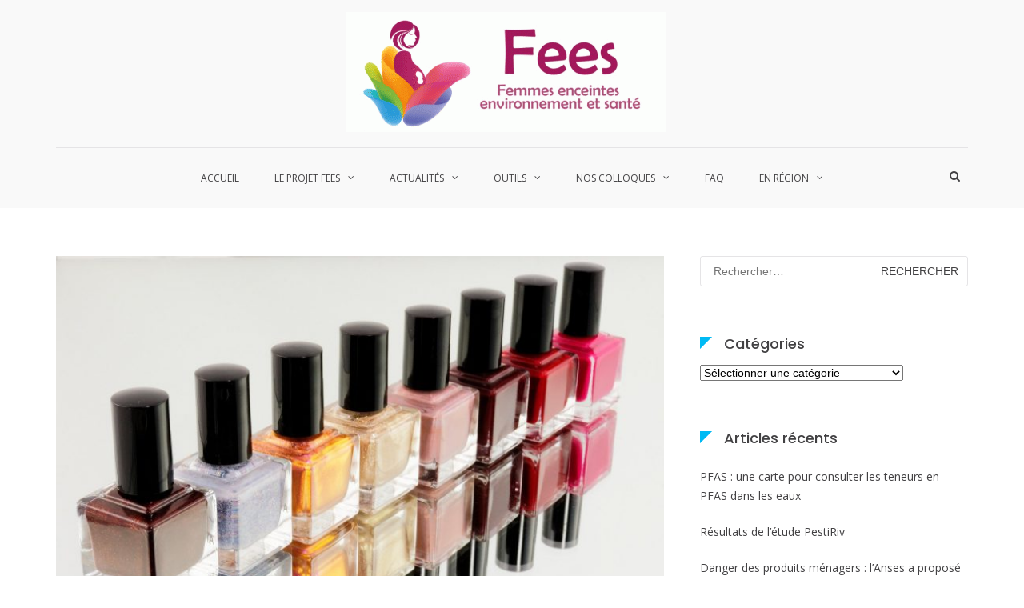

--- FILE ---
content_type: text/html; charset=UTF-8
request_url: https://www.projetfees.fr/perturbateurs-endocriniens-obligation-dinformation-des-2022/
body_size: 17382
content:
<!DOCTYPE html>
<html lang="fr-FR">
<head>
<meta charset="UTF-8">
<meta name="viewport" content="width=device-width, initial-scale=1">
<link rel="profile" href="http://gmpg.org/xfn/11">

<title>Perturbateurs endocriniens : obligation d’information dès 2022 &#8211; Projet FEES</title>
<meta name='robots' content='max-image-preview:large' />
	<style>img:is([sizes="auto" i], [sizes^="auto," i]) { contain-intrinsic-size: 3000px 1500px }</style>
	<link rel='dns-prefetch' href='//www.googletagmanager.com' />
<link rel='dns-prefetch' href='//fonts.googleapis.com' />
<link rel="alternate" type="application/rss+xml" title="Projet FEES &raquo; Flux" href="https://www.projetfees.fr/feed/" />
<link rel="alternate" type="application/rss+xml" title="Projet FEES &raquo; Flux des commentaires" href="https://www.projetfees.fr/comments/feed/" />
<link rel="alternate" type="application/rss+xml" title="Projet FEES &raquo; Perturbateurs endocriniens : obligation d’information dès 2022 Flux des commentaires" href="https://www.projetfees.fr/perturbateurs-endocriniens-obligation-dinformation-des-2022/feed/" />
		<!-- This site uses the Google Analytics by ExactMetrics plugin v8.11.1 - Using Analytics tracking - https://www.exactmetrics.com/ -->
							<script src="//www.googletagmanager.com/gtag/js?id=G-F3X09DSFQC"  data-cfasync="false" data-wpfc-render="false" type="text/javascript" async></script>
			<script data-cfasync="false" data-wpfc-render="false" type="text/javascript">
				var em_version = '8.11.1';
				var em_track_user = true;
				var em_no_track_reason = '';
								var ExactMetricsDefaultLocations = {"page_location":"https:\/\/www.projetfees.fr\/perturbateurs-endocriniens-obligation-dinformation-des-2022\/"};
								if ( typeof ExactMetricsPrivacyGuardFilter === 'function' ) {
					var ExactMetricsLocations = (typeof ExactMetricsExcludeQuery === 'object') ? ExactMetricsPrivacyGuardFilter( ExactMetricsExcludeQuery ) : ExactMetricsPrivacyGuardFilter( ExactMetricsDefaultLocations );
				} else {
					var ExactMetricsLocations = (typeof ExactMetricsExcludeQuery === 'object') ? ExactMetricsExcludeQuery : ExactMetricsDefaultLocations;
				}

								var disableStrs = [
										'ga-disable-G-F3X09DSFQC',
									];

				/* Function to detect opted out users */
				function __gtagTrackerIsOptedOut() {
					for (var index = 0; index < disableStrs.length; index++) {
						if (document.cookie.indexOf(disableStrs[index] + '=true') > -1) {
							return true;
						}
					}

					return false;
				}

				/* Disable tracking if the opt-out cookie exists. */
				if (__gtagTrackerIsOptedOut()) {
					for (var index = 0; index < disableStrs.length; index++) {
						window[disableStrs[index]] = true;
					}
				}

				/* Opt-out function */
				function __gtagTrackerOptout() {
					for (var index = 0; index < disableStrs.length; index++) {
						document.cookie = disableStrs[index] + '=true; expires=Thu, 31 Dec 2099 23:59:59 UTC; path=/';
						window[disableStrs[index]] = true;
					}
				}

				if ('undefined' === typeof gaOptout) {
					function gaOptout() {
						__gtagTrackerOptout();
					}
				}
								window.dataLayer = window.dataLayer || [];

				window.ExactMetricsDualTracker = {
					helpers: {},
					trackers: {},
				};
				if (em_track_user) {
					function __gtagDataLayer() {
						dataLayer.push(arguments);
					}

					function __gtagTracker(type, name, parameters) {
						if (!parameters) {
							parameters = {};
						}

						if (parameters.send_to) {
							__gtagDataLayer.apply(null, arguments);
							return;
						}

						if (type === 'event') {
														parameters.send_to = exactmetrics_frontend.v4_id;
							var hookName = name;
							if (typeof parameters['event_category'] !== 'undefined') {
								hookName = parameters['event_category'] + ':' + name;
							}

							if (typeof ExactMetricsDualTracker.trackers[hookName] !== 'undefined') {
								ExactMetricsDualTracker.trackers[hookName](parameters);
							} else {
								__gtagDataLayer('event', name, parameters);
							}
							
						} else {
							__gtagDataLayer.apply(null, arguments);
						}
					}

					__gtagTracker('js', new Date());
					__gtagTracker('set', {
						'developer_id.dNDMyYj': true,
											});
					if ( ExactMetricsLocations.page_location ) {
						__gtagTracker('set', ExactMetricsLocations);
					}
										__gtagTracker('config', 'G-F3X09DSFQC', {"forceSSL":"true"} );
										window.gtag = __gtagTracker;										(function () {
						/* https://developers.google.com/analytics/devguides/collection/analyticsjs/ */
						/* ga and __gaTracker compatibility shim. */
						var noopfn = function () {
							return null;
						};
						var newtracker = function () {
							return new Tracker();
						};
						var Tracker = function () {
							return null;
						};
						var p = Tracker.prototype;
						p.get = noopfn;
						p.set = noopfn;
						p.send = function () {
							var args = Array.prototype.slice.call(arguments);
							args.unshift('send');
							__gaTracker.apply(null, args);
						};
						var __gaTracker = function () {
							var len = arguments.length;
							if (len === 0) {
								return;
							}
							var f = arguments[len - 1];
							if (typeof f !== 'object' || f === null || typeof f.hitCallback !== 'function') {
								if ('send' === arguments[0]) {
									var hitConverted, hitObject = false, action;
									if ('event' === arguments[1]) {
										if ('undefined' !== typeof arguments[3]) {
											hitObject = {
												'eventAction': arguments[3],
												'eventCategory': arguments[2],
												'eventLabel': arguments[4],
												'value': arguments[5] ? arguments[5] : 1,
											}
										}
									}
									if ('pageview' === arguments[1]) {
										if ('undefined' !== typeof arguments[2]) {
											hitObject = {
												'eventAction': 'page_view',
												'page_path': arguments[2],
											}
										}
									}
									if (typeof arguments[2] === 'object') {
										hitObject = arguments[2];
									}
									if (typeof arguments[5] === 'object') {
										Object.assign(hitObject, arguments[5]);
									}
									if ('undefined' !== typeof arguments[1].hitType) {
										hitObject = arguments[1];
										if ('pageview' === hitObject.hitType) {
											hitObject.eventAction = 'page_view';
										}
									}
									if (hitObject) {
										action = 'timing' === arguments[1].hitType ? 'timing_complete' : hitObject.eventAction;
										hitConverted = mapArgs(hitObject);
										__gtagTracker('event', action, hitConverted);
									}
								}
								return;
							}

							function mapArgs(args) {
								var arg, hit = {};
								var gaMap = {
									'eventCategory': 'event_category',
									'eventAction': 'event_action',
									'eventLabel': 'event_label',
									'eventValue': 'event_value',
									'nonInteraction': 'non_interaction',
									'timingCategory': 'event_category',
									'timingVar': 'name',
									'timingValue': 'value',
									'timingLabel': 'event_label',
									'page': 'page_path',
									'location': 'page_location',
									'title': 'page_title',
									'referrer' : 'page_referrer',
								};
								for (arg in args) {
																		if (!(!args.hasOwnProperty(arg) || !gaMap.hasOwnProperty(arg))) {
										hit[gaMap[arg]] = args[arg];
									} else {
										hit[arg] = args[arg];
									}
								}
								return hit;
							}

							try {
								f.hitCallback();
							} catch (ex) {
							}
						};
						__gaTracker.create = newtracker;
						__gaTracker.getByName = newtracker;
						__gaTracker.getAll = function () {
							return [];
						};
						__gaTracker.remove = noopfn;
						__gaTracker.loaded = true;
						window['__gaTracker'] = __gaTracker;
					})();
									} else {
										console.log("");
					(function () {
						function __gtagTracker() {
							return null;
						}

						window['__gtagTracker'] = __gtagTracker;
						window['gtag'] = __gtagTracker;
					})();
									}
			</script>
							<!-- / Google Analytics by ExactMetrics -->
		<script type="text/javascript">
/* <![CDATA[ */
window._wpemojiSettings = {"baseUrl":"https:\/\/s.w.org\/images\/core\/emoji\/16.0.1\/72x72\/","ext":".png","svgUrl":"https:\/\/s.w.org\/images\/core\/emoji\/16.0.1\/svg\/","svgExt":".svg","source":{"concatemoji":"https:\/\/www.projetfees.fr\/wp-includes\/js\/wp-emoji-release.min.js?ver=6.8.3"}};
/*! This file is auto-generated */
!function(s,n){var o,i,e;function c(e){try{var t={supportTests:e,timestamp:(new Date).valueOf()};sessionStorage.setItem(o,JSON.stringify(t))}catch(e){}}function p(e,t,n){e.clearRect(0,0,e.canvas.width,e.canvas.height),e.fillText(t,0,0);var t=new Uint32Array(e.getImageData(0,0,e.canvas.width,e.canvas.height).data),a=(e.clearRect(0,0,e.canvas.width,e.canvas.height),e.fillText(n,0,0),new Uint32Array(e.getImageData(0,0,e.canvas.width,e.canvas.height).data));return t.every(function(e,t){return e===a[t]})}function u(e,t){e.clearRect(0,0,e.canvas.width,e.canvas.height),e.fillText(t,0,0);for(var n=e.getImageData(16,16,1,1),a=0;a<n.data.length;a++)if(0!==n.data[a])return!1;return!0}function f(e,t,n,a){switch(t){case"flag":return n(e,"\ud83c\udff3\ufe0f\u200d\u26a7\ufe0f","\ud83c\udff3\ufe0f\u200b\u26a7\ufe0f")?!1:!n(e,"\ud83c\udde8\ud83c\uddf6","\ud83c\udde8\u200b\ud83c\uddf6")&&!n(e,"\ud83c\udff4\udb40\udc67\udb40\udc62\udb40\udc65\udb40\udc6e\udb40\udc67\udb40\udc7f","\ud83c\udff4\u200b\udb40\udc67\u200b\udb40\udc62\u200b\udb40\udc65\u200b\udb40\udc6e\u200b\udb40\udc67\u200b\udb40\udc7f");case"emoji":return!a(e,"\ud83e\udedf")}return!1}function g(e,t,n,a){var r="undefined"!=typeof WorkerGlobalScope&&self instanceof WorkerGlobalScope?new OffscreenCanvas(300,150):s.createElement("canvas"),o=r.getContext("2d",{willReadFrequently:!0}),i=(o.textBaseline="top",o.font="600 32px Arial",{});return e.forEach(function(e){i[e]=t(o,e,n,a)}),i}function t(e){var t=s.createElement("script");t.src=e,t.defer=!0,s.head.appendChild(t)}"undefined"!=typeof Promise&&(o="wpEmojiSettingsSupports",i=["flag","emoji"],n.supports={everything:!0,everythingExceptFlag:!0},e=new Promise(function(e){s.addEventListener("DOMContentLoaded",e,{once:!0})}),new Promise(function(t){var n=function(){try{var e=JSON.parse(sessionStorage.getItem(o));if("object"==typeof e&&"number"==typeof e.timestamp&&(new Date).valueOf()<e.timestamp+604800&&"object"==typeof e.supportTests)return e.supportTests}catch(e){}return null}();if(!n){if("undefined"!=typeof Worker&&"undefined"!=typeof OffscreenCanvas&&"undefined"!=typeof URL&&URL.createObjectURL&&"undefined"!=typeof Blob)try{var e="postMessage("+g.toString()+"("+[JSON.stringify(i),f.toString(),p.toString(),u.toString()].join(",")+"));",a=new Blob([e],{type:"text/javascript"}),r=new Worker(URL.createObjectURL(a),{name:"wpTestEmojiSupports"});return void(r.onmessage=function(e){c(n=e.data),r.terminate(),t(n)})}catch(e){}c(n=g(i,f,p,u))}t(n)}).then(function(e){for(var t in e)n.supports[t]=e[t],n.supports.everything=n.supports.everything&&n.supports[t],"flag"!==t&&(n.supports.everythingExceptFlag=n.supports.everythingExceptFlag&&n.supports[t]);n.supports.everythingExceptFlag=n.supports.everythingExceptFlag&&!n.supports.flag,n.DOMReady=!1,n.readyCallback=function(){n.DOMReady=!0}}).then(function(){return e}).then(function(){var e;n.supports.everything||(n.readyCallback(),(e=n.source||{}).concatemoji?t(e.concatemoji):e.wpemoji&&e.twemoji&&(t(e.twemoji),t(e.wpemoji)))}))}((window,document),window._wpemojiSettings);
/* ]]> */
</script>
<style id='wp-emoji-styles-inline-css' type='text/css'>

	img.wp-smiley, img.emoji {
		display: inline !important;
		border: none !important;
		box-shadow: none !important;
		height: 1em !important;
		width: 1em !important;
		margin: 0 0.07em !important;
		vertical-align: -0.1em !important;
		background: none !important;
		padding: 0 !important;
	}
</style>
<link rel='stylesheet' id='wp-block-library-css' href='https://www.projetfees.fr/wp-includes/css/dist/block-library/style.min.css?ver=6.8.3' type='text/css' media='all' />
<style id='wp-block-library-theme-inline-css' type='text/css'>
.wp-block-audio :where(figcaption){color:#555;font-size:13px;text-align:center}.is-dark-theme .wp-block-audio :where(figcaption){color:#ffffffa6}.wp-block-audio{margin:0 0 1em}.wp-block-code{border:1px solid #ccc;border-radius:4px;font-family:Menlo,Consolas,monaco,monospace;padding:.8em 1em}.wp-block-embed :where(figcaption){color:#555;font-size:13px;text-align:center}.is-dark-theme .wp-block-embed :where(figcaption){color:#ffffffa6}.wp-block-embed{margin:0 0 1em}.blocks-gallery-caption{color:#555;font-size:13px;text-align:center}.is-dark-theme .blocks-gallery-caption{color:#ffffffa6}:root :where(.wp-block-image figcaption){color:#555;font-size:13px;text-align:center}.is-dark-theme :root :where(.wp-block-image figcaption){color:#ffffffa6}.wp-block-image{margin:0 0 1em}.wp-block-pullquote{border-bottom:4px solid;border-top:4px solid;color:currentColor;margin-bottom:1.75em}.wp-block-pullquote cite,.wp-block-pullquote footer,.wp-block-pullquote__citation{color:currentColor;font-size:.8125em;font-style:normal;text-transform:uppercase}.wp-block-quote{border-left:.25em solid;margin:0 0 1.75em;padding-left:1em}.wp-block-quote cite,.wp-block-quote footer{color:currentColor;font-size:.8125em;font-style:normal;position:relative}.wp-block-quote:where(.has-text-align-right){border-left:none;border-right:.25em solid;padding-left:0;padding-right:1em}.wp-block-quote:where(.has-text-align-center){border:none;padding-left:0}.wp-block-quote.is-large,.wp-block-quote.is-style-large,.wp-block-quote:where(.is-style-plain){border:none}.wp-block-search .wp-block-search__label{font-weight:700}.wp-block-search__button{border:1px solid #ccc;padding:.375em .625em}:where(.wp-block-group.has-background){padding:1.25em 2.375em}.wp-block-separator.has-css-opacity{opacity:.4}.wp-block-separator{border:none;border-bottom:2px solid;margin-left:auto;margin-right:auto}.wp-block-separator.has-alpha-channel-opacity{opacity:1}.wp-block-separator:not(.is-style-wide):not(.is-style-dots){width:100px}.wp-block-separator.has-background:not(.is-style-dots){border-bottom:none;height:1px}.wp-block-separator.has-background:not(.is-style-wide):not(.is-style-dots){height:2px}.wp-block-table{margin:0 0 1em}.wp-block-table td,.wp-block-table th{word-break:normal}.wp-block-table :where(figcaption){color:#555;font-size:13px;text-align:center}.is-dark-theme .wp-block-table :where(figcaption){color:#ffffffa6}.wp-block-video :where(figcaption){color:#555;font-size:13px;text-align:center}.is-dark-theme .wp-block-video :where(figcaption){color:#ffffffa6}.wp-block-video{margin:0 0 1em}:root :where(.wp-block-template-part.has-background){margin-bottom:0;margin-top:0;padding:1.25em 2.375em}
</style>
<style id='classic-theme-styles-inline-css' type='text/css'>
/*! This file is auto-generated */
.wp-block-button__link{color:#fff;background-color:#32373c;border-radius:9999px;box-shadow:none;text-decoration:none;padding:calc(.667em + 2px) calc(1.333em + 2px);font-size:1.125em}.wp-block-file__button{background:#32373c;color:#fff;text-decoration:none}
</style>
<style id='global-styles-inline-css' type='text/css'>
:root{--wp--preset--aspect-ratio--square: 1;--wp--preset--aspect-ratio--4-3: 4/3;--wp--preset--aspect-ratio--3-4: 3/4;--wp--preset--aspect-ratio--3-2: 3/2;--wp--preset--aspect-ratio--2-3: 2/3;--wp--preset--aspect-ratio--16-9: 16/9;--wp--preset--aspect-ratio--9-16: 9/16;--wp--preset--color--black: #000000;--wp--preset--color--cyan-bluish-gray: #abb8c3;--wp--preset--color--white: #ffffff;--wp--preset--color--pale-pink: #f78da7;--wp--preset--color--vivid-red: #cf2e2e;--wp--preset--color--luminous-vivid-orange: #ff6900;--wp--preset--color--luminous-vivid-amber: #fcb900;--wp--preset--color--light-green-cyan: #7bdcb5;--wp--preset--color--vivid-green-cyan: #00d084;--wp--preset--color--pale-cyan-blue: #8ed1fc;--wp--preset--color--vivid-cyan-blue: #0693e3;--wp--preset--color--vivid-purple: #9b51e0;--wp--preset--gradient--vivid-cyan-blue-to-vivid-purple: linear-gradient(135deg,rgba(6,147,227,1) 0%,rgb(155,81,224) 100%);--wp--preset--gradient--light-green-cyan-to-vivid-green-cyan: linear-gradient(135deg,rgb(122,220,180) 0%,rgb(0,208,130) 100%);--wp--preset--gradient--luminous-vivid-amber-to-luminous-vivid-orange: linear-gradient(135deg,rgba(252,185,0,1) 0%,rgba(255,105,0,1) 100%);--wp--preset--gradient--luminous-vivid-orange-to-vivid-red: linear-gradient(135deg,rgba(255,105,0,1) 0%,rgb(207,46,46) 100%);--wp--preset--gradient--very-light-gray-to-cyan-bluish-gray: linear-gradient(135deg,rgb(238,238,238) 0%,rgb(169,184,195) 100%);--wp--preset--gradient--cool-to-warm-spectrum: linear-gradient(135deg,rgb(74,234,220) 0%,rgb(151,120,209) 20%,rgb(207,42,186) 40%,rgb(238,44,130) 60%,rgb(251,105,98) 80%,rgb(254,248,76) 100%);--wp--preset--gradient--blush-light-purple: linear-gradient(135deg,rgb(255,206,236) 0%,rgb(152,150,240) 100%);--wp--preset--gradient--blush-bordeaux: linear-gradient(135deg,rgb(254,205,165) 0%,rgb(254,45,45) 50%,rgb(107,0,62) 100%);--wp--preset--gradient--luminous-dusk: linear-gradient(135deg,rgb(255,203,112) 0%,rgb(199,81,192) 50%,rgb(65,88,208) 100%);--wp--preset--gradient--pale-ocean: linear-gradient(135deg,rgb(255,245,203) 0%,rgb(182,227,212) 50%,rgb(51,167,181) 100%);--wp--preset--gradient--electric-grass: linear-gradient(135deg,rgb(202,248,128) 0%,rgb(113,206,126) 100%);--wp--preset--gradient--midnight: linear-gradient(135deg,rgb(2,3,129) 0%,rgb(40,116,252) 100%);--wp--preset--font-size--small: 13px;--wp--preset--font-size--medium: 20px;--wp--preset--font-size--large: 36px;--wp--preset--font-size--x-large: 42px;--wp--preset--spacing--20: 0.44rem;--wp--preset--spacing--30: 0.67rem;--wp--preset--spacing--40: 1rem;--wp--preset--spacing--50: 1.5rem;--wp--preset--spacing--60: 2.25rem;--wp--preset--spacing--70: 3.38rem;--wp--preset--spacing--80: 5.06rem;--wp--preset--shadow--natural: 6px 6px 9px rgba(0, 0, 0, 0.2);--wp--preset--shadow--deep: 12px 12px 50px rgba(0, 0, 0, 0.4);--wp--preset--shadow--sharp: 6px 6px 0px rgba(0, 0, 0, 0.2);--wp--preset--shadow--outlined: 6px 6px 0px -3px rgba(255, 255, 255, 1), 6px 6px rgba(0, 0, 0, 1);--wp--preset--shadow--crisp: 6px 6px 0px rgba(0, 0, 0, 1);}:where(.is-layout-flex){gap: 0.5em;}:where(.is-layout-grid){gap: 0.5em;}body .is-layout-flex{display: flex;}.is-layout-flex{flex-wrap: wrap;align-items: center;}.is-layout-flex > :is(*, div){margin: 0;}body .is-layout-grid{display: grid;}.is-layout-grid > :is(*, div){margin: 0;}:where(.wp-block-columns.is-layout-flex){gap: 2em;}:where(.wp-block-columns.is-layout-grid){gap: 2em;}:where(.wp-block-post-template.is-layout-flex){gap: 1.25em;}:where(.wp-block-post-template.is-layout-grid){gap: 1.25em;}.has-black-color{color: var(--wp--preset--color--black) !important;}.has-cyan-bluish-gray-color{color: var(--wp--preset--color--cyan-bluish-gray) !important;}.has-white-color{color: var(--wp--preset--color--white) !important;}.has-pale-pink-color{color: var(--wp--preset--color--pale-pink) !important;}.has-vivid-red-color{color: var(--wp--preset--color--vivid-red) !important;}.has-luminous-vivid-orange-color{color: var(--wp--preset--color--luminous-vivid-orange) !important;}.has-luminous-vivid-amber-color{color: var(--wp--preset--color--luminous-vivid-amber) !important;}.has-light-green-cyan-color{color: var(--wp--preset--color--light-green-cyan) !important;}.has-vivid-green-cyan-color{color: var(--wp--preset--color--vivid-green-cyan) !important;}.has-pale-cyan-blue-color{color: var(--wp--preset--color--pale-cyan-blue) !important;}.has-vivid-cyan-blue-color{color: var(--wp--preset--color--vivid-cyan-blue) !important;}.has-vivid-purple-color{color: var(--wp--preset--color--vivid-purple) !important;}.has-black-background-color{background-color: var(--wp--preset--color--black) !important;}.has-cyan-bluish-gray-background-color{background-color: var(--wp--preset--color--cyan-bluish-gray) !important;}.has-white-background-color{background-color: var(--wp--preset--color--white) !important;}.has-pale-pink-background-color{background-color: var(--wp--preset--color--pale-pink) !important;}.has-vivid-red-background-color{background-color: var(--wp--preset--color--vivid-red) !important;}.has-luminous-vivid-orange-background-color{background-color: var(--wp--preset--color--luminous-vivid-orange) !important;}.has-luminous-vivid-amber-background-color{background-color: var(--wp--preset--color--luminous-vivid-amber) !important;}.has-light-green-cyan-background-color{background-color: var(--wp--preset--color--light-green-cyan) !important;}.has-vivid-green-cyan-background-color{background-color: var(--wp--preset--color--vivid-green-cyan) !important;}.has-pale-cyan-blue-background-color{background-color: var(--wp--preset--color--pale-cyan-blue) !important;}.has-vivid-cyan-blue-background-color{background-color: var(--wp--preset--color--vivid-cyan-blue) !important;}.has-vivid-purple-background-color{background-color: var(--wp--preset--color--vivid-purple) !important;}.has-black-border-color{border-color: var(--wp--preset--color--black) !important;}.has-cyan-bluish-gray-border-color{border-color: var(--wp--preset--color--cyan-bluish-gray) !important;}.has-white-border-color{border-color: var(--wp--preset--color--white) !important;}.has-pale-pink-border-color{border-color: var(--wp--preset--color--pale-pink) !important;}.has-vivid-red-border-color{border-color: var(--wp--preset--color--vivid-red) !important;}.has-luminous-vivid-orange-border-color{border-color: var(--wp--preset--color--luminous-vivid-orange) !important;}.has-luminous-vivid-amber-border-color{border-color: var(--wp--preset--color--luminous-vivid-amber) !important;}.has-light-green-cyan-border-color{border-color: var(--wp--preset--color--light-green-cyan) !important;}.has-vivid-green-cyan-border-color{border-color: var(--wp--preset--color--vivid-green-cyan) !important;}.has-pale-cyan-blue-border-color{border-color: var(--wp--preset--color--pale-cyan-blue) !important;}.has-vivid-cyan-blue-border-color{border-color: var(--wp--preset--color--vivid-cyan-blue) !important;}.has-vivid-purple-border-color{border-color: var(--wp--preset--color--vivid-purple) !important;}.has-vivid-cyan-blue-to-vivid-purple-gradient-background{background: var(--wp--preset--gradient--vivid-cyan-blue-to-vivid-purple) !important;}.has-light-green-cyan-to-vivid-green-cyan-gradient-background{background: var(--wp--preset--gradient--light-green-cyan-to-vivid-green-cyan) !important;}.has-luminous-vivid-amber-to-luminous-vivid-orange-gradient-background{background: var(--wp--preset--gradient--luminous-vivid-amber-to-luminous-vivid-orange) !important;}.has-luminous-vivid-orange-to-vivid-red-gradient-background{background: var(--wp--preset--gradient--luminous-vivid-orange-to-vivid-red) !important;}.has-very-light-gray-to-cyan-bluish-gray-gradient-background{background: var(--wp--preset--gradient--very-light-gray-to-cyan-bluish-gray) !important;}.has-cool-to-warm-spectrum-gradient-background{background: var(--wp--preset--gradient--cool-to-warm-spectrum) !important;}.has-blush-light-purple-gradient-background{background: var(--wp--preset--gradient--blush-light-purple) !important;}.has-blush-bordeaux-gradient-background{background: var(--wp--preset--gradient--blush-bordeaux) !important;}.has-luminous-dusk-gradient-background{background: var(--wp--preset--gradient--luminous-dusk) !important;}.has-pale-ocean-gradient-background{background: var(--wp--preset--gradient--pale-ocean) !important;}.has-electric-grass-gradient-background{background: var(--wp--preset--gradient--electric-grass) !important;}.has-midnight-gradient-background{background: var(--wp--preset--gradient--midnight) !important;}.has-small-font-size{font-size: var(--wp--preset--font-size--small) !important;}.has-medium-font-size{font-size: var(--wp--preset--font-size--medium) !important;}.has-large-font-size{font-size: var(--wp--preset--font-size--large) !important;}.has-x-large-font-size{font-size: var(--wp--preset--font-size--x-large) !important;}
:where(.wp-block-post-template.is-layout-flex){gap: 1.25em;}:where(.wp-block-post-template.is-layout-grid){gap: 1.25em;}
:where(.wp-block-columns.is-layout-flex){gap: 2em;}:where(.wp-block-columns.is-layout-grid){gap: 2em;}
:root :where(.wp-block-pullquote){font-size: 1.5em;line-height: 1.6;}
</style>
<link rel='stylesheet' id='theme-my-login-css' href='https://www.projetfees.fr/wp-content/plugins/theme-my-login/assets/styles/theme-my-login.min.css?ver=7.1.12' type='text/css' media='all' />
<link rel='stylesheet' id='suffice-fonts-css' href='https://fonts.googleapis.com/css?family=Open+Sans%3A400%2C400i%2C700%2C700i%7CPoppins%3A400%2C500%2C600%2C700&#038;subset=latin%2Clatin-ext&#038;display=swap' type='text/css' media='all' />
<link rel='stylesheet' id='font-awesome-css' href='https://www.projetfees.fr/wp-content/themes/suffice/assets/css/font-awesome.min.css?ver=4.7' type='text/css' media='all' />
<link rel='stylesheet' id='swiper-css' href='https://www.projetfees.fr/wp-content/themes/suffice/assets/css/swiper.min.css?ver=3.4.0' type='text/css' media='all' />
<link rel='stylesheet' id='perfect-scrollbar-css' href='https://www.projetfees.fr/wp-content/themes/suffice/assets/css/perfect-scrollbar.min.css?ver=0.6.16' type='text/css' media='all' />
<link rel='stylesheet' id='suffice-style-css' href='https://www.projetfees.fr/wp-content/themes/suffice/style.css?ver=6.8.3' type='text/css' media='all' />
<style id='suffice-style-inline-css' type='text/css'>

			span,
			.entry-meta span,
			.entry-meta span a,
			.widget.widget_recent_comments .recentcomments .comment-author-link a,
			#comments .comment-form label {
				color: #89888c;
			}
		
</style>
<script type="text/javascript" src="https://www.projetfees.fr/wp-content/plugins/google-analytics-dashboard-for-wp/assets/js/frontend-gtag.min.js?ver=8.11.1" id="exactmetrics-frontend-script-js" async="async" data-wp-strategy="async"></script>
<script data-cfasync="false" data-wpfc-render="false" type="text/javascript" id='exactmetrics-frontend-script-js-extra'>/* <![CDATA[ */
var exactmetrics_frontend = {"js_events_tracking":"true","download_extensions":"zip,mp3,mpeg,pdf,docx,pptx,xlsx,rar","inbound_paths":"[{\"path\":\"\\\/go\\\/\",\"label\":\"affiliate\"},{\"path\":\"\\\/recommend\\\/\",\"label\":\"affiliate\"}]","home_url":"https:\/\/www.projetfees.fr","hash_tracking":"false","v4_id":"G-F3X09DSFQC"};/* ]]> */
</script>
<script type="text/javascript" src="https://www.projetfees.fr/wp-includes/js/jquery/jquery.min.js?ver=3.7.1" id="jquery-core-js"></script>
<script type="text/javascript" src="https://www.projetfees.fr/wp-includes/js/jquery/jquery-migrate.min.js?ver=3.4.1" id="jquery-migrate-js"></script>

<!-- Extrait de code de la balise Google (gtag.js) ajouté par Site Kit -->

<!-- Extrait Google Analytics ajouté par Site Kit -->
<script type="text/javascript" src="https://www.googletagmanager.com/gtag/js?id=GT-K5M97TW" id="google_gtagjs-js" async></script>
<script type="text/javascript" id="google_gtagjs-js-after">
/* <![CDATA[ */
window.dataLayer = window.dataLayer || [];function gtag(){dataLayer.push(arguments);}
gtag("set","linker",{"domains":["www.projetfees.fr"]});
gtag("js", new Date());
gtag("set", "developer_id.dZTNiMT", true);
gtag("config", "GT-K5M97TW");
/* ]]> */
</script>

<!-- Extrait de code de la balise Google de fin (gtag.js) ajouté par Site Kit -->
<link rel="https://api.w.org/" href="https://www.projetfees.fr/wp-json/" /><link rel="alternate" title="JSON" type="application/json" href="https://www.projetfees.fr/wp-json/wp/v2/posts/4089" /><link rel="EditURI" type="application/rsd+xml" title="RSD" href="https://www.projetfees.fr/xmlrpc.php?rsd" />
<meta name="generator" content="WordPress 6.8.3" />
<link rel="canonical" href="https://www.projetfees.fr/perturbateurs-endocriniens-obligation-dinformation-des-2022/" />
<link rel='shortlink' href='https://www.projetfees.fr/?p=4089' />
<link rel="alternate" title="oEmbed (JSON)" type="application/json+oembed" href="https://www.projetfees.fr/wp-json/oembed/1.0/embed?url=https%3A%2F%2Fwww.projetfees.fr%2Fperturbateurs-endocriniens-obligation-dinformation-des-2022%2F" />
<link rel="alternate" title="oEmbed (XML)" type="text/xml+oembed" href="https://www.projetfees.fr/wp-json/oembed/1.0/embed?url=https%3A%2F%2Fwww.projetfees.fr%2Fperturbateurs-endocriniens-obligation-dinformation-des-2022%2F&#038;format=xml" />
<meta name="generator" content="Site Kit by Google 1.157.0" /><style>/* CSS added by WP Meta and Date Remover*/.entry-meta {display:none !important;}
	.home .entry-meta { display: none; }
	.entry-footer {display:none !important;}
	.home .entry-footer { display: none; }</style><link rel="pingback" href="https://www.projetfees.fr/xmlrpc.php"><style type="text/css">.recentcomments a{display:inline !important;padding:0 !important;margin:0 !important;}</style>		<style type="text/css">
					.site-title,
			.site-description {
				position: absolute;
				clip: rect(1px, 1px, 1px, 1px);
			}
				</style>
		<link rel="icon" href="https://www.projetfees.fr/wp-content/uploads/2018/07/Logo_fees_100.jpg" sizes="32x32" />
<link rel="icon" href="https://www.projetfees.fr/wp-content/uploads/2018/07/Logo_fees_100.jpg" sizes="192x192" />
<link rel="apple-touch-icon" href="https://www.projetfees.fr/wp-content/uploads/2018/07/Logo_fees_100.jpg" />
<meta name="msapplication-TileImage" content="https://www.projetfees.fr/wp-content/uploads/2018/07/Logo_fees_100.jpg" />
<style id="kirki-inline-styles"></style></head>

<body class="wp-singular post-template-default single single-post postid-4089 single-format-standard wp-custom-logo wp-embed-responsive wp-theme-suffice group-blog right-sidebar wide">



<div id="page" class="site">
	<a class="skip-link screen-reader-text" href="#content">Aller au contenu</a>

	
	<header id="masthead" class="site-header logo-center-menu-center" role="banner">
		<div class="header-outer-wrapper">
			<div class="header-inner-wrapper">
				
				<div class="header-bottom">
					<div class="container">
						<div class="header-bottom-left-section">
							<div class="site-identity-container">
			<div class="logo-container">
			<a href="https://www.projetfees.fr/" class="custom-logo-link" rel="home"><img width="400" height="150" src="https://www.projetfees.fr/wp-content/uploads/2020/08/cropped-Sans-titre-2-1.gif" class="custom-logo" alt="Projet FEES" decoding="async" fetchpriority="high" /></a>		</div> <!-- .logo-container -->
	
		<div class="site-branding">
					<p class="site-title"><a href="https://www.projetfees.fr/" rel="home">Projet FEES</a></p>
					<p class="site-description">Femmes Enceintes Environnement et Santé</p>
			</div><!-- .site-branding -->
</div> <!-- .logo -->
													</div>

						<div class="header-bottom-right-section">
							
<nav id="site-navigation" class="main-navigation navigation-default menu-has-submenu-shadow menu-has-submenu-devider menu-has-submenu-indicator" role="navigation">
	<header class="nav-header">
		<h3 class="nav-title">Projet FEES</h3>
		<a href="#" class="nav-close">fermer</a>
	</header>

	<div class="menu-primary"><ul id="menu-primary" class="primary-menu"><li id="menu-item-389" class="menu-item menu-item-type-post_type menu-item-object-page menu-item-home menu-item-389"><a href="https://www.projetfees.fr/">Accueil</a></li>
<li id="menu-item-467" class="menu-item menu-item-type-post_type menu-item-object-page menu-item-has-children menu-item-467"><a href="https://www.projetfees.fr/presentation/">Le projet FEES</a>
<ul class="sub-menu">
	<li id="menu-item-5804" class="menu-item menu-item-type-post_type menu-item-object-page menu-item-5804"><a href="https://www.projetfees.fr/qui-sommes-nous/">Qui sommes-nous ?</a></li>
	<li id="menu-item-5805" class="menu-item menu-item-type-post_type menu-item-object-page menu-item-5805"><a href="https://www.projetfees.fr/pourquoi/">Santé, environnement et périnatalité</a></li>
	<li id="menu-item-5807" class="menu-item menu-item-type-post_type menu-item-object-page menu-item-5807"><a href="https://www.projetfees.fr/formations-pour-les-professionnels-de-sante/">Formations pour les professionnels de santé</a></li>
	<li id="menu-item-5806" class="menu-item menu-item-type-post_type menu-item-object-page menu-item-has-children menu-item-5806"><a href="https://www.projetfees.fr/futurs-et-jeunes-parents/">Futurs et jeunes parents</a>
	<ul class="sub-menu">
		<li id="menu-item-10620" class="menu-item menu-item-type-post_type menu-item-object-page menu-item-10620"><a href="https://www.projetfees.fr/outils-2/nos-outils-pour-les-futurs-et-jeunes-parents-fees/">Le projet FEES pour les futurs et jeunes parents</a></li>
		<li id="menu-item-8837" class="menu-item menu-item-type-post_type menu-item-object-page menu-item-8837"><a href="https://www.projetfees.fr/futurs-et-jeunes-parents/">Ateliers pour les futurs et jeunes parents</a></li>
		<li id="menu-item-8836" class="menu-item menu-item-type-custom menu-item-object-custom menu-item-8836"><a href="https://my.visme.co/view/y40xv63z-page-10-conseils-fees">10 conseils pour limiter son exposition et celle de son bébé au polluants domestiques</a></li>
	</ul>
</li>
</ul>
</li>
<li id="menu-item-1659" class="menu-item menu-item-type-post_type menu-item-object-page menu-item-has-children menu-item-1659"><a href="https://www.projetfees.fr/actualites/">Actualités</a>
<ul class="sub-menu">
	<li id="menu-item-1661" class="menu-item menu-item-type-post_type menu-item-object-page menu-item-1661"><a href="https://www.projetfees.fr/actualites-du-projet/">Actualités du projet</a></li>
	<li id="menu-item-1660" class="menu-item menu-item-type-post_type menu-item-object-page menu-item-1660"><a href="https://www.projetfees.fr/actualites/actualites-en-sante-environnement/">Actualités en santé environnement</a></li>
</ul>
</li>
<li id="menu-item-526" class="menu-item menu-item-type-custom menu-item-object-custom menu-item-has-children menu-item-526"><a href="https://www.projetfees.fr/outils-2/nos-outils-fees/">Outils</a>
<ul class="sub-menu">
	<li id="menu-item-6015" class="menu-item menu-item-type-post_type menu-item-object-page menu-item-6015"><a href="https://www.projetfees.fr/outils-2/outils/">Nos outils FEES</a></li>
	<li id="menu-item-524" class="menu-item menu-item-type-post_type menu-item-object-page menu-item-524"><a href="https://www.projetfees.fr/outils-2/autres-outils/">Nos vidéos</a></li>
</ul>
</li>
<li id="menu-item-420" class="menu-item menu-item-type-post_type menu-item-object-page menu-item-has-children menu-item-420"><a href="https://www.projetfees.fr/evenements/">Nos colloques</a>
<ul class="sub-menu">
	<li id="menu-item-10398" class="menu-item menu-item-type-post_type menu-item-object-page menu-item-10398"><a href="https://www.projetfees.fr/les-evenements-fees-a-venir/">Les événements FEES à venir</a></li>
	<li id="menu-item-6540" class="menu-item menu-item-type-post_type menu-item-object-page menu-item-6540"><a href="https://www.projetfees.fr/nos-evenements-passes/">Nos colloques passés</a></li>
	<li id="menu-item-6569" class="menu-item menu-item-type-post_type menu-item-object-page menu-item-6569"><a href="https://www.projetfees.fr/journee-nationale-fees-2023/">Journée Nationale FEES 2023</a></li>
</ul>
</li>
<li id="menu-item-401" class="menu-item menu-item-type-post_type menu-item-object-page menu-item-401"><a href="https://www.projetfees.fr/faq/">FAQ</a></li>
<li id="menu-item-372" class="menu-item menu-item-type-custom menu-item-object-custom menu-item-has-children menu-item-372"><a href="#">En région</a>
<ul class="sub-menu">
	<li id="menu-item-1167" class="menu-item menu-item-type-custom menu-item-object-custom menu-item-has-children menu-item-1167"><a href="#">Hauts-de-France</a>
	<ul class="sub-menu">
		<li id="menu-item-3562" class="menu-item menu-item-type-post_type menu-item-object-page menu-item-3562"><a href="https://www.projetfees.fr/en-region/hauts-de-france/le-projet-en-region-hauts-de-france/">Le projet en région Hauts-de-France</a></li>
		<li id="menu-item-3563" class="menu-item menu-item-type-post_type menu-item-object-page menu-item-3563"><a href="https://www.projetfees.fr/formations-en-hdf/">Formations en région Hauts-de-France</a></li>
		<li id="menu-item-664" class="menu-item menu-item-type-post_type menu-item-object-page menu-item-664"><a href="https://www.projetfees.fr/en-region/hauts-de-france/atelier-maman-bebe-environnement-et-sante/">Ateliers futurs et jeunes parents</a></li>
		<li id="menu-item-599" class="menu-item menu-item-type-post_type menu-item-object-page menu-item-599"><a href="https://www.projetfees.fr/en-region/hauts-de-france/agenda/">Agenda HDF</a></li>
	</ul>
</li>
	<li id="menu-item-1168" class="menu-item menu-item-type-custom menu-item-object-custom menu-item-has-children menu-item-1168"><a href="#">Ile de France</a>
	<ul class="sub-menu">
		<li id="menu-item-3564" class="menu-item menu-item-type-post_type menu-item-object-page menu-item-3564"><a href="https://www.projetfees.fr/le-projet-en-region-ile-de-france/">Le projet en région Ile-de-France</a></li>
		<li id="menu-item-3565" class="menu-item menu-item-type-post_type menu-item-object-page menu-item-3565"><a href="https://www.projetfees.fr/formations-en-region-ile-de-france/">Formations en région Ile-de-France</a></li>
		<li id="menu-item-1185" class="menu-item menu-item-type-post_type menu-item-object-page menu-item-1185"><a href="https://www.projetfees.fr/en-region/ile-de-france/agenda/">Agenda Ile-de-France</a></li>
	</ul>
</li>
	<li id="menu-item-1170" class="menu-item menu-item-type-custom menu-item-object-custom menu-item-has-children menu-item-1170"><a href="#">Provence-Alpes-Côte d&rsquo;Azur</a>
	<ul class="sub-menu">
		<li id="menu-item-3567" class="menu-item menu-item-type-post_type menu-item-object-page menu-item-3567"><a href="https://www.projetfees.fr/le-projet-en-region-provence-alpes-cote-dazur/">Le projet en région Provence-Alpes-Côte d’Azur</a></li>
		<li id="menu-item-3566" class="menu-item menu-item-type-post_type menu-item-object-page menu-item-3566"><a href="https://www.projetfees.fr/formations-en-region-provence-alpes-cote-dazur/">Formations en région Provence-Alpes-Côte d’Azur</a></li>
		<li id="menu-item-1183" class="menu-item menu-item-type-post_type menu-item-object-page menu-item-1183"><a href="https://www.projetfees.fr/en-region/paca/agenda-paca/">Agenda Provence-Alpes-Côte d’Azur</a></li>
	</ul>
</li>
	<li id="menu-item-1169" class="menu-item menu-item-type-custom menu-item-object-custom menu-item-has-children menu-item-1169"><a href="#">Grand-Est</a>
	<ul class="sub-menu">
		<li id="menu-item-3569" class="menu-item menu-item-type-post_type menu-item-object-page menu-item-3569"><a href="https://www.projetfees.fr/le-projet-en-region-grand-est/">Le projet en région Grand Est</a></li>
		<li id="menu-item-3568" class="menu-item menu-item-type-post_type menu-item-object-page menu-item-3568"><a href="https://www.projetfees.fr/formations-en-region-grand-est/">Formations en région Grand Est</a></li>
		<li id="menu-item-1767" class="menu-item menu-item-type-post_type menu-item-object-page menu-item-1767"><a href="https://www.projetfees.fr/en-region/grand-est/ateliers-futurs-et-jeunes-parents/">Ateliers futurs et jeunes parents</a></li>
		<li id="menu-item-1184" class="menu-item menu-item-type-post_type menu-item-object-page menu-item-1184"><a href="https://www.projetfees.fr/en-region/grand-est/agenda-grand-est/">Agenda Grand-Est</a></li>
	</ul>
</li>
	<li id="menu-item-1166" class="menu-item menu-item-type-custom menu-item-object-custom menu-item-has-children menu-item-1166"><a href="#">Centre-Val de Loire</a>
	<ul class="sub-menu">
		<li id="menu-item-3570" class="menu-item menu-item-type-post_type menu-item-object-page menu-item-3570"><a href="https://www.projetfees.fr/le-projet-en-region-centre-val-de-loire/">Le projet en région Centre-Val de Loire</a></li>
		<li id="menu-item-3571" class="menu-item menu-item-type-post_type menu-item-object-page menu-item-3571"><a href="https://www.projetfees.fr/formations-en-region-centre-val-de-loire/">Formations en région Centre-Val de Loire</a></li>
		<li id="menu-item-925" class="menu-item menu-item-type-post_type menu-item-object-page menu-item-925"><a href="https://www.projetfees.fr/en-region/centre-val-de-loire/ateliers-futurs-et-jeunes-parents/">Ateliers futurs et jeunes parents</a></li>
		<li id="menu-item-941" class="menu-item menu-item-type-post_type menu-item-object-page menu-item-941"><a href="https://www.projetfees.fr/en-region/centre-val-de-loire/agenda-centre-val-de-loire/">Agenda Centre Val de Loire</a></li>
	</ul>
</li>
	<li id="menu-item-1884" class="menu-item menu-item-type-custom menu-item-object-custom menu-item-has-children menu-item-1884"><a href="#">Occitanie</a>
	<ul class="sub-menu">
		<li id="menu-item-3572" class="menu-item menu-item-type-post_type menu-item-object-page menu-item-3572"><a href="https://www.projetfees.fr/le-projet-en-region-occitanie/">Le projet en région Occitanie</a></li>
		<li id="menu-item-3573" class="menu-item menu-item-type-post_type menu-item-object-page menu-item-3573"><a href="https://www.projetfees.fr/formations-en-region-occitanie/">Formations en région Occitanie</a></li>
		<li id="menu-item-6614" class="menu-item menu-item-type-post_type menu-item-object-page menu-item-6614"><a href="https://www.projetfees.fr/en-region/occitanie/agenda_occitanie/">Agenda Occitanie</a></li>
	</ul>
</li>
	<li id="menu-item-4450" class="menu-item menu-item-type-custom menu-item-object-custom menu-item-has-children menu-item-4450"><a href="#">Auvergne-Rhône-Alpes</a>
	<ul class="sub-menu">
		<li id="menu-item-5211" class="menu-item menu-item-type-post_type menu-item-object-page menu-item-5211"><a href="https://www.projetfees.fr/le-projet-en-region-auvergne-rhones-alpes/">Le projet en région Auvergne-Rhônes-Alpes</a></li>
		<li id="menu-item-4449" class="menu-item menu-item-type-post_type menu-item-object-page menu-item-4449"><a href="https://www.projetfees.fr/formations-en-region-auvergne-rhone-alpes/">Formations en région Auvergne-Rhône-Alpes</a></li>
		<li id="menu-item-4803" class="menu-item menu-item-type-post_type menu-item-object-page menu-item-4803"><a href="https://www.projetfees.fr/agenda-auvergne-rhone-alpes/">Agenda Auvergne-Rhône-Alpes</a></li>
	</ul>
</li>
</ul>
</li>
</ul></div></nav><!-- #site-navigation -->

<div class="header-action-container">
	
			<ul class="navigation-header-action">
							<li class="header-action-item-search search-form-style-dropdown">
					<span class="screen-reader-text">Afficher le formulaire de recherche</span>
					<i class="fa fa-search"></i>
					<div class="header-action-search-form">
						<form role="search" method="get" class="search-form" action="https://www.projetfees.fr/">
				<label>
					<span class="screen-reader-text">Rechercher :</span>
					<input type="search" class="search-field" placeholder="Rechercher…" value="" name="s" />
				</label>
				<input type="submit" class="search-submit" value="Rechercher" />
			</form>					</div>
				</li>
			
					</ul>
		
<div class="navigation-togglers-wrapper">
	<button class="menu-toggle menu-toggle-mobile" aria-controls="primary-menu" aria-expanded="false"><span class="screen-reader-text">Menu principal pour mobile</span> <i class="fa fa-bars"></i></button>
	<button class="menu-toggle menu-toggle-desktop menu-toggle-navigation-default" aria-controls="primary-menu" aria-expanded="false"><span class="screen-reader-text">Menu principal pour descktop</span> <i class="fa"></i></button>
</div> <!-- .navigation-togglers-wrapper -->
</div> <!-- .header-action-container -->
						</div>
					</div> <!-- .container -->
				</div> <!-- .header-bottom -->
			</div>  <!-- .header-inner-wrapper -->
		</div> <!-- .header-outer-wrapper -->

			</header><!-- #masthead -->

		<div id="heading">
			</div>

	<div id="content" class="site-content">
		<div class="container">


<div id="primary" class="content-area">
	<main id="main" class="site-main" role="main">

		
<article id="post-4089" class="post-4089 post type-post status-publish format-standard has-post-thumbnail hentry category-actualites-en-sante-environnement tag-perturbateurs-endocriniens tag-reglementation">

	
	<header class="entry-header">
		

	<figure class="entry-thumbnail">
		<img width="760" height="507" src="https://www.projetfees.fr/wp-content/uploads/2021/09/manicure-g133b6a9e5_1920-1024x683.jpg" class="attachment-large size-large wp-post-image" alt="" decoding="async" srcset="https://www.projetfees.fr/wp-content/uploads/2021/09/manicure-g133b6a9e5_1920-1024x683.jpg 1024w, https://www.projetfees.fr/wp-content/uploads/2021/09/manicure-g133b6a9e5_1920-300x200.jpg 300w, https://www.projetfees.fr/wp-content/uploads/2021/09/manicure-g133b6a9e5_1920-768x512.jpg 768w, https://www.projetfees.fr/wp-content/uploads/2021/09/manicure-g133b6a9e5_1920-1536x1024.jpg 1536w, https://www.projetfees.fr/wp-content/uploads/2021/09/manicure-g133b6a9e5_1920-272x182.jpg 272w, https://www.projetfees.fr/wp-content/uploads/2021/09/manicure-g133b6a9e5_1920-e1632903432202.jpg 450w" sizes="(max-width: 760px) 100vw, 760px" />	</figure> <!-- .entry-thumbnail -->
<h1 class="entry-title">Perturbateurs endocriniens : obligation d’information dès 2022</h1>			<div class="entry-meta">
				<span class="posted-on">Publié le <a href="https://www.projetfees.fr/perturbateurs-endocriniens-obligation-dinformation-des-2022/" rel="bookmark"><time class="entry-date published updated" datetime="2021-09-29T10:17:39+02:00">29 septembre 2021</time></a></span><span class="byline"> par <span class="author vcard"><a class="url fn n" href="https://www.projetfees.fr/author/margot/">Projet FEES</a></span></span>			</div><!-- .entry-meta -->
		
	</header><!-- .entry-header -->

	<div class="entry-content">
		<p>Un décret paru le 23 août 2021 dans le Journal Officiel oblige les industriels à informer les consommateurs sur la présence de perturbateurs endocriniens dans leurs produits.</p>
<p>Cette obligation entrera en vigueur dès le 1er janvier 2022. Le décret indique que les produits concernés sont les denrées alimentaires, les produits biocides, les produits phytopharmaceutiques, les cosmétiques, les jouets et les dispositifs médicaux. Les médicaments sont exclus de cette liste.</p>
<p>Les substances incriminées comme étant perturbateurs endocriniens seront identifiées par un arrêté qui se conformera aux avis de l’Anses sur le sujet. A partir de là les producteurs auront 6 mois après la publication de cet arrêté pour fournir les informations liées à la présence de perturbateurs endocriniens de leurs produits mis sur le marché.</p>
<p>Le public pourra accéder à ces informations par voie numérique. Cet accès reste encore à définir mais prendra la forme d’une application ou d’une page Internet avec interface de programmation applicative. Des associations de consommateurs déplorent cet accès à l’information strictement en ligne mais l’initiative reste néanmoins inédite en Europe. De plus, dans le cadre de la loi AGEC, des solutions de pictogrammes sur les étiquetages sont actuellement toujours à l’étude, notamment pour les produits destinés aux femmes enceintes et contenant possiblement des perturbateurs endocriniens.</p>
<p>Le décret est consultable à cette adresse : <a href="https://www.legifrance.gouv.fr/jorf/id/JORFTEXT000043964950">https://www.legifrance.gouv.fr/jorf/id/JORFTEXT000043964950</a></p>
<div class="extra-hatom-entry-title"><span class="entry-title">Perturbateurs endocriniens : obligation d’information dès 2022</span></div>	</div><!-- .entry-content -->

	<footer class="entry-footer">
		<span class="cat-links">Publié dans : <a href="https://www.projetfees.fr/category/actualites-en-sante-environnement/" rel="category tag">Actualités en santé environnement</a></span><span class="tags-links">Étiqueté : <a href="https://www.projetfees.fr/tag/perturbateurs-endocriniens/" rel="tag">perturbateurs endocriniens</a>, <a href="https://www.projetfees.fr/tag/reglementation/" rel="tag">réglementation</a></span>	</footer><!-- .entry-footer -->

	
</article><!-- #post-## -->

	<nav class="navigation post-navigation" aria-label="Publications">
		<h2 class="screen-reader-text">Navigation de l’article</h2>
		<div class="nav-links"><div class="nav-previous"><a href="https://www.projetfees.fr/abandon-officiel-de-lessence-plombee-dans-le-monde/" rel="prev">Abandon officiel de l&rsquo;essence plombée dans le monde</a></div><div class="nav-next"><a href="https://www.projetfees.fr/substances-perfluoroalkylees-et-air-interieur/" rel="next">Substances perfluoroalkylées et air intérieur</a></div></div>
	</nav>
	<div class="related-post-container related-post-style-default related-post-carousel swiper-container"  data-carousel-active = 1 data-carousel-column =3 data-carousel-column-spacing = 30 data-carousel-autoplay = 1500>
		<h4 class="related-post__title">Vous pourrez aussi aimer</h4>

		<ul class="related-post-list-container swiper-wrapper">
		
<li class="related-post-item swiper-slide">
	<div class="related-post-item-inner">
		<figure class="related-thumbnail">
			<a href="https://www.projetfees.fr/strategie-nationale-de-lutte-contre-lendometriose/">
									<img width="644" height="420" src="https://www.projetfees.fr/wp-content/uploads/2022/04/Image1-1-644x420.png" class="attachment-suffice-thumbnail-grid size-suffice-thumbnail-grid wp-post-image" alt="" decoding="async" />							</a>
		</figure> <!-- .related-thumbnail -->

		<header class="related-header">
			<h5 class="related-title"><a href="https://www.projetfees.fr/strategie-nationale-de-lutte-contre-lendometriose/" rel="bookmark">Stratégie Nationale de Lutte contre l&rsquo;Endométriose</a></h5>		</header>
	</div> <!-- .related-post-inner -->
</li> <!-- .related-post-item -->

<li class="related-post-item swiper-slide">
	<div class="related-post-item-inner">
		<figure class="related-thumbnail">
			<a href="https://www.projetfees.fr/impact-sur-la-qualite-de-lair-interieur-des-produits-menagers-et-des-desodorisants/">
									<img width="750" height="420" src="https://www.projetfees.fr/wp-content/uploads/2022/01/cleaning-g631c11096_1920-750x420.jpg" class="attachment-suffice-thumbnail-grid size-suffice-thumbnail-grid wp-post-image" alt="" decoding="async" />							</a>
		</figure> <!-- .related-thumbnail -->

		<header class="related-header">
			<h5 class="related-title"><a href="https://www.projetfees.fr/impact-sur-la-qualite-de-lair-interieur-des-produits-menagers-et-des-desodorisants/" rel="bookmark">Impact sur la qualité de l&rsquo;air intérieur des produits ménagers et des désodorisants</a></h5>		</header>
	</div> <!-- .related-post-inner -->
</li> <!-- .related-post-item -->

<li class="related-post-item swiper-slide">
	<div class="related-post-item-inner">
		<figure class="related-thumbnail">
			<a href="https://www.projetfees.fr/podcast-la-petite-fille-et-les-polluants/">
									<img width="750" height="420" src="https://www.projetfees.fr/wp-content/uploads/2024/07/Vignette-FEES-26-750x420.png" class="attachment-suffice-thumbnail-grid size-suffice-thumbnail-grid wp-post-image" alt="" decoding="async" loading="lazy" />							</a>
		</figure> <!-- .related-thumbnail -->

		<header class="related-header">
			<h5 class="related-title"><a href="https://www.projetfees.fr/podcast-la-petite-fille-et-les-polluants/" rel="bookmark">Podcast « La petite fille et les polluants »</a></h5>		</header>
	</div> <!-- .related-post-inner -->
</li> <!-- .related-post-item -->

<li class="related-post-item swiper-slide">
	<div class="related-post-item-inner">
		<figure class="related-thumbnail">
			<a href="https://www.projetfees.fr/connaissances-et-besoins-des-professionnels-de-sante-de-la-perinatalite-relatifs-aux-expositions-aux-toxiques-environnementaux-enquete-du-reseau-de-perinatalite-mediterranee/">
									<img src="https://www.projetfees.fr/wp-content/themes/suffice/assets/img/no-related-post.png" alt="">
							</a>
		</figure> <!-- .related-thumbnail -->

		<header class="related-header">
			<h5 class="related-title"><a href="https://www.projetfees.fr/connaissances-et-besoins-des-professionnels-de-sante-de-la-perinatalite-relatifs-aux-expositions-aux-toxiques-environnementaux-enquete-du-reseau-de-perinatalite-mediterranee/" rel="bookmark">Connaissances et besoins des professionnels de santé de la périnatalité relatifs aux expositions aux toxiques environnementaux : enquête du réseau de périnatalité Méditerranée</a></h5>		</header>
	</div> <!-- .related-post-inner -->
</li> <!-- .related-post-item -->

<li class="related-post-item swiper-slide">
	<div class="related-post-item-inner">
		<figure class="related-thumbnail">
			<a href="https://www.projetfees.fr/table-ronde-sur-les-perturbateurs-endocriniens-commission-de-lamenagement-et-du-developpement-durable-22-janvier-2020/">
									<img width="640" height="420" src="https://www.projetfees.fr/wp-content/uploads/2020/02/cosmetics-1367781_640-640x420.jpg" class="attachment-suffice-thumbnail-grid size-suffice-thumbnail-grid wp-post-image" alt="" decoding="async" loading="lazy" />							</a>
		</figure> <!-- .related-thumbnail -->

		<header class="related-header">
			<h5 class="related-title"><a href="https://www.projetfees.fr/table-ronde-sur-les-perturbateurs-endocriniens-commission-de-lamenagement-et-du-developpement-durable-22-janvier-2020/" rel="bookmark">Compte-rendu de la la table ronde sur les perturbateurs endocriniens du 22 janvier 2020</a></h5>		</header>
	</div> <!-- .related-post-inner -->
</li> <!-- .related-post-item -->

<li class="related-post-item swiper-slide">
	<div class="related-post-item-inner">
		<figure class="related-thumbnail">
			<a href="https://www.projetfees.fr/enquete-albane-sante-publique-france-et-lanses-ont-lance-le-cycle-1/">
									<img width="750" height="420" src="https://www.projetfees.fr/wp-content/uploads/2025/07/Vignette-site-FEES2.png" class="attachment-suffice-thumbnail-grid size-suffice-thumbnail-grid wp-post-image" alt="" decoding="async" loading="lazy" srcset="https://www.projetfees.fr/wp-content/uploads/2025/07/Vignette-site-FEES2.png 750w, https://www.projetfees.fr/wp-content/uploads/2025/07/Vignette-site-FEES2-300x168.png 300w" sizes="auto, (max-width: 750px) 100vw, 750px" />							</a>
		</figure> <!-- .related-thumbnail -->

		<header class="related-header">
			<h5 class="related-title"><a href="https://www.projetfees.fr/enquete-albane-sante-publique-france-et-lanses-ont-lance-le-cycle-1/" rel="bookmark">Enquête Albane : Santé publique France et l&rsquo;Anses ont lancé le cycle 1!</a></h5>		</header>
	</div> <!-- .related-post-inner -->
</li> <!-- .related-post-item -->
		</ul>

					<div class="recent-button-next"></div>
			<div class="recent-button-prev"></div>
				</div> <!-- .related-post -->

	</main><!-- #main -->
</div><!-- #primary -->



<aside id="secondary" class="widget-area" role="complementary">

	
	<section id="search-6" class="widget widget--ribbon widget_search"><form role="search" method="get" class="search-form" action="https://www.projetfees.fr/">
				<label>
					<span class="screen-reader-text">Rechercher :</span>
					<input type="search" class="search-field" placeholder="Rechercher…" value="" name="s" />
				</label>
				<input type="submit" class="search-submit" value="Rechercher" />
			</form></section><section id="categories-6" class="widget widget--ribbon widget_categories"><h2 class="widget-title">Catégories</h2><form action="https://www.projetfees.fr" method="get"><label class="screen-reader-text" for="cat">Catégories</label><select  name='cat' id='cat' class='postform'>
	<option value='-1'>Sélectionner une catégorie</option>
	<option class="level-0" value="5">Actualités</option>
	<option class="level-0" value="31">Actualités du projet</option>
	<option class="level-0" value="32">Actualités en santé environnement</option>
	<option class="level-0" value="205">Agenda ARA</option>
	<option class="level-0" value="203">Agenda Grand Est</option>
	<option class="level-0" value="6">Agenda Hauts-de-France</option>
	<option class="level-0" value="204">Agenda IDF</option>
	<option class="level-0" value="209">Agenda Occitanie</option>
	<option class="level-0" value="207">Agenda Provence-Alpes-Côte d&rsquo;Azur</option>
	<option class="level-0" value="24">Ateliers_CVL</option>
	<option class="level-0" value="23">Ateliers_HDF</option>
	<option class="level-0" value="25">Ateliers_IDF</option>
	<option class="level-0" value="22">CVL</option>
	<option class="level-0" value="192">Evènements à venir</option>
	<option class="level-0" value="193">Evènements passés</option>
	<option class="level-0" value="4">FAQ</option>
	<option class="level-0" value="1">Non classé</option>
	<option class="level-0" value="7">PACA</option>
</select>
</form><script type="text/javascript">
/* <![CDATA[ */

(function() {
	var dropdown = document.getElementById( "cat" );
	function onCatChange() {
		if ( dropdown.options[ dropdown.selectedIndex ].value > 0 ) {
			dropdown.parentNode.submit();
		}
	}
	dropdown.onchange = onCatChange;
})();

/* ]]> */
</script>
</section>
		<section id="recent-posts-6" class="widget widget--ribbon widget_recent_entries">
		<h2 class="widget-title">Articles récents</h2>
		<ul>
											<li>
					<a href="https://www.projetfees.fr/pfas-une-carte-pour-consulter-les-teneurs-en-pfas-dans-les-eaux/">PFAS : une carte pour consulter les teneurs en PFAS dans les eaux</a>
									</li>
											<li>
					<a href="https://www.projetfees.fr/resultats-de-letude-pestiriv/">Résultats de l&rsquo;étude PestiRiv</a>
									</li>
											<li>
					<a href="https://www.projetfees.fr/danger-des-produits-menagers-lanses-a-propose-de-categoriser-ces-produits-pour-une-meilleure-information-des-consommateurs/">Danger des produits ménagers : l&rsquo;Anses a proposé de catégoriser ces produits pour une meilleure information des consommateurs</a>
									</li>
											<li>
					<a href="https://www.projetfees.fr/23-janvier-2026-prse4-4e-forum-sante-environnement/">23 janvier 2026 | PRSE4 &#8211; 4e Forum Santé Environnement</a>
									</li>
											<li>
					<a href="https://www.projetfees.fr/le-50e-colloque-du-syndicat-national-des-medecins-de-pmi-a-pour-theme-la-sante-environnementale-nouvelle-frontiere-des-inegalites-de-sante-dans-lenfance/">Le 50è colloque du Syndicat National des Médecins de PMI a pour thème : La santé environnementale, nouvelle frontière des inégalités de santé dans l’enfance ?</a>
									</li>
					</ul>

		</section><section id="archives-6" class="widget widget--ribbon widget_archive"><h2 class="widget-title">Archives</h2>		<label class="screen-reader-text" for="archives-dropdown-6">Archives</label>
		<select id="archives-dropdown-6" name="archive-dropdown">
			
			<option value="">Sélectionner un mois</option>
				<option value='https://www.projetfees.fr/2026/01/'> janvier 2026 &nbsp;(1)</option>
	<option value='https://www.projetfees.fr/2025/12/'> décembre 2025 &nbsp;(1)</option>
	<option value='https://www.projetfees.fr/2025/11/'> novembre 2025 &nbsp;(3)</option>
	<option value='https://www.projetfees.fr/2025/10/'> octobre 2025 &nbsp;(2)</option>
	<option value='https://www.projetfees.fr/2025/09/'> septembre 2025 &nbsp;(6)</option>
	<option value='https://www.projetfees.fr/2025/08/'> août 2025 &nbsp;(1)</option>
	<option value='https://www.projetfees.fr/2025/07/'> juillet 2025 &nbsp;(10)</option>
	<option value='https://www.projetfees.fr/2025/06/'> juin 2025 &nbsp;(10)</option>
	<option value='https://www.projetfees.fr/2025/05/'> mai 2025 &nbsp;(6)</option>
	<option value='https://www.projetfees.fr/2025/04/'> avril 2025 &nbsp;(6)</option>
	<option value='https://www.projetfees.fr/2025/03/'> mars 2025 &nbsp;(16)</option>
	<option value='https://www.projetfees.fr/2025/02/'> février 2025 &nbsp;(10)</option>
	<option value='https://www.projetfees.fr/2025/01/'> janvier 2025 &nbsp;(7)</option>
	<option value='https://www.projetfees.fr/2024/12/'> décembre 2024 &nbsp;(5)</option>
	<option value='https://www.projetfees.fr/2024/11/'> novembre 2024 &nbsp;(5)</option>
	<option value='https://www.projetfees.fr/2024/10/'> octobre 2024 &nbsp;(9)</option>
	<option value='https://www.projetfees.fr/2024/09/'> septembre 2024 &nbsp;(1)</option>
	<option value='https://www.projetfees.fr/2024/08/'> août 2024 &nbsp;(5)</option>
	<option value='https://www.projetfees.fr/2024/07/'> juillet 2024 &nbsp;(4)</option>
	<option value='https://www.projetfees.fr/2024/06/'> juin 2024 &nbsp;(6)</option>
	<option value='https://www.projetfees.fr/2024/05/'> mai 2024 &nbsp;(6)</option>
	<option value='https://www.projetfees.fr/2024/04/'> avril 2024 &nbsp;(5)</option>
	<option value='https://www.projetfees.fr/2024/03/'> mars 2024 &nbsp;(18)</option>
	<option value='https://www.projetfees.fr/2024/02/'> février 2024 &nbsp;(6)</option>
	<option value='https://www.projetfees.fr/2024/01/'> janvier 2024 &nbsp;(8)</option>
	<option value='https://www.projetfees.fr/2023/11/'> novembre 2023 &nbsp;(4)</option>
	<option value='https://www.projetfees.fr/2023/10/'> octobre 2023 &nbsp;(3)</option>
	<option value='https://www.projetfees.fr/2023/08/'> août 2023 &nbsp;(3)</option>
	<option value='https://www.projetfees.fr/2023/07/'> juillet 2023 &nbsp;(4)</option>
	<option value='https://www.projetfees.fr/2023/06/'> juin 2023 &nbsp;(4)</option>
	<option value='https://www.projetfees.fr/2023/05/'> mai 2023 &nbsp;(6)</option>
	<option value='https://www.projetfees.fr/2023/04/'> avril 2023 &nbsp;(4)</option>
	<option value='https://www.projetfees.fr/2023/03/'> mars 2023 &nbsp;(19)</option>
	<option value='https://www.projetfees.fr/2023/02/'> février 2023 &nbsp;(4)</option>
	<option value='https://www.projetfees.fr/2023/01/'> janvier 2023 &nbsp;(3)</option>
	<option value='https://www.projetfees.fr/2022/12/'> décembre 2022 &nbsp;(2)</option>
	<option value='https://www.projetfees.fr/2022/11/'> novembre 2022 &nbsp;(3)</option>
	<option value='https://www.projetfees.fr/2022/10/'> octobre 2022 &nbsp;(7)</option>
	<option value='https://www.projetfees.fr/2022/09/'> septembre 2022 &nbsp;(6)</option>
	<option value='https://www.projetfees.fr/2022/08/'> août 2022 &nbsp;(2)</option>
	<option value='https://www.projetfees.fr/2022/07/'> juillet 2022 &nbsp;(2)</option>
	<option value='https://www.projetfees.fr/2022/06/'> juin 2022 &nbsp;(5)</option>
	<option value='https://www.projetfees.fr/2022/05/'> mai 2022 &nbsp;(5)</option>
	<option value='https://www.projetfees.fr/2022/04/'> avril 2022 &nbsp;(5)</option>
	<option value='https://www.projetfees.fr/2022/03/'> mars 2022 &nbsp;(5)</option>
	<option value='https://www.projetfees.fr/2022/02/'> février 2022 &nbsp;(1)</option>
	<option value='https://www.projetfees.fr/2021/12/'> décembre 2021 &nbsp;(1)</option>
	<option value='https://www.projetfees.fr/2021/11/'> novembre 2021 &nbsp;(3)</option>
	<option value='https://www.projetfees.fr/2021/10/'> octobre 2021 &nbsp;(4)</option>
	<option value='https://www.projetfees.fr/2021/09/'> septembre 2021 &nbsp;(4)</option>
	<option value='https://www.projetfees.fr/2021/08/'> août 2021 &nbsp;(9)</option>
	<option value='https://www.projetfees.fr/2021/07/'> juillet 2021 &nbsp;(3)</option>
	<option value='https://www.projetfees.fr/2021/06/'> juin 2021 &nbsp;(1)</option>
	<option value='https://www.projetfees.fr/2021/05/'> mai 2021 &nbsp;(3)</option>
	<option value='https://www.projetfees.fr/2021/04/'> avril 2021 &nbsp;(5)</option>
	<option value='https://www.projetfees.fr/2021/03/'> mars 2021 &nbsp;(4)</option>
	<option value='https://www.projetfees.fr/2021/02/'> février 2021 &nbsp;(1)</option>
	<option value='https://www.projetfees.fr/2021/01/'> janvier 2021 &nbsp;(3)</option>
	<option value='https://www.projetfees.fr/2020/11/'> novembre 2020 &nbsp;(1)</option>
	<option value='https://www.projetfees.fr/2020/10/'> octobre 2020 &nbsp;(3)</option>
	<option value='https://www.projetfees.fr/2020/09/'> septembre 2020 &nbsp;(4)</option>
	<option value='https://www.projetfees.fr/2020/08/'> août 2020 &nbsp;(4)</option>
	<option value='https://www.projetfees.fr/2020/07/'> juillet 2020 &nbsp;(7)</option>
	<option value='https://www.projetfees.fr/2020/06/'> juin 2020 &nbsp;(3)</option>
	<option value='https://www.projetfees.fr/2020/05/'> mai 2020 &nbsp;(4)</option>
	<option value='https://www.projetfees.fr/2020/04/'> avril 2020 &nbsp;(5)</option>
	<option value='https://www.projetfees.fr/2020/03/'> mars 2020 &nbsp;(2)</option>
	<option value='https://www.projetfees.fr/2020/02/'> février 2020 &nbsp;(2)</option>
	<option value='https://www.projetfees.fr/2020/01/'> janvier 2020 &nbsp;(1)</option>
	<option value='https://www.projetfees.fr/2019/12/'> décembre 2019 &nbsp;(2)</option>
	<option value='https://www.projetfees.fr/2019/11/'> novembre 2019 &nbsp;(1)</option>
	<option value='https://www.projetfees.fr/2019/10/'> octobre 2019 &nbsp;(2)</option>
	<option value='https://www.projetfees.fr/2019/09/'> septembre 2019 &nbsp;(11)</option>
	<option value='https://www.projetfees.fr/2019/08/'> août 2019 &nbsp;(1)</option>
	<option value='https://www.projetfees.fr/2019/07/'> juillet 2019 &nbsp;(6)</option>
	<option value='https://www.projetfees.fr/2019/03/'> mars 2019 &nbsp;(1)</option>
	<option value='https://www.projetfees.fr/2019/02/'> février 2019 &nbsp;(4)</option>
	<option value='https://www.projetfees.fr/2019/01/'> janvier 2019 &nbsp;(1)</option>
	<option value='https://www.projetfees.fr/2018/12/'> décembre 2018 &nbsp;(1)</option>
	<option value='https://www.projetfees.fr/2018/11/'> novembre 2018 &nbsp;(5)</option>
	<option value='https://www.projetfees.fr/2018/10/'> octobre 2018 &nbsp;(4)</option>
	<option value='https://www.projetfees.fr/2018/08/'> août 2018 &nbsp;(3)</option>
	<option value='https://www.projetfees.fr/2018/07/'> juillet 2018 &nbsp;(1)</option>
	<option value='https://www.projetfees.fr/2018/06/'> juin 2018 &nbsp;(1)</option>
	<option value='https://www.projetfees.fr/2018/05/'> mai 2018 &nbsp;(2)</option>
	<option value='https://www.projetfees.fr/2018/04/'> avril 2018 &nbsp;(4)</option>
	<option value='https://www.projetfees.fr/2018/03/'> mars 2018 &nbsp;(1)</option>
	<option value='https://www.projetfees.fr/2018/01/'> janvier 2018 &nbsp;(5)</option>
	<option value='https://www.projetfees.fr/2017/11/'> novembre 2017 &nbsp;(2)</option>
	<option value='https://www.projetfees.fr/2017/10/'> octobre 2017 &nbsp;(4)</option>
	<option value='https://www.projetfees.fr/2017/09/'> septembre 2017 &nbsp;(3)</option>
	<option value='https://www.projetfees.fr/2017/07/'> juillet 2017 &nbsp;(2)</option>
	<option value='https://www.projetfees.fr/2017/06/'> juin 2017 &nbsp;(1)</option>
	<option value='https://www.projetfees.fr/2017/05/'> mai 2017 &nbsp;(2)</option>
	<option value='https://www.projetfees.fr/2016/10/'> octobre 2016 &nbsp;(1)</option>

		</select>

			<script type="text/javascript">
/* <![CDATA[ */

(function() {
	var dropdown = document.getElementById( "archives-dropdown-6" );
	function onSelectChange() {
		if ( dropdown.options[ dropdown.selectedIndex ].value !== '' ) {
			document.location.href = this.options[ this.selectedIndex ].value;
		}
	}
	dropdown.onchange = onSelectChange;
})();

/* ]]> */
</script>
</section>
	
</aside><!-- #secondary -->

		</div><!-- #content -->
	</div> <!-- .container -->

	
	<footer id="colophon" class="site-footer" role="contentinfo">
		<div class="footer-top">
			<div class="container">
				
<div class="footer-widgets footer-widgets-col--four">
			<div class="footer-widget-area footer-sidebar-1">
							<section id="text-11" class="widget widget_text"><h2 class="widget-title">Le Projet FEES</h2>			<div class="textwidget"><p>Initié en 2011 en Nord-Pas de Calais par l’Association pour la Prévention de la Pollution Atmosphérique et l’Union Régionale de la Mutualité Française, ce projet a pour objectif de prévenir l’exposition des femmes enceintes et des nourrissons aux polluants environnementaux, grâce à la formation des professionnels de la périnatalité et à la sensibilisation des futurs et jeunes parents</p>
<p>Site internet créé par l’APPA et la Mutualité Française Hauts-de-France et animé par l&rsquo;APPA,  avec le soutien financier de <a href="https://www.santepubliquefrance.fr/">Santé Publique France</a></p>
</div>
		</section>					</div>
			<div class="footer-widget-area footer-sidebar-2">
							<section id="media_image-6" class="widget widget_media_image"><img width="400" height="700" src="https://www.projetfees.fr/wp-content/uploads/2023/03/Sans-titre-2.png" class="image wp-image-6763  attachment-full size-full" alt="" style="max-width: 100%; height: auto;" decoding="async" loading="lazy" srcset="https://www.projetfees.fr/wp-content/uploads/2023/03/Sans-titre-2.png 400w, https://www.projetfees.fr/wp-content/uploads/2023/03/Sans-titre-2-171x300.png 171w" sizes="auto, (max-width: 400px) 100vw, 400px" /></section>					</div>
			<div class="footer-widget-area footer-sidebar-3">
					</div>
			<div class="footer-widget-area footer-sidebar-4">
							<section id="text-17" class="widget widget_text"><h2 class="widget-title">CONTACT</h2>			<div class="textwidget"><p><strong>Association pour la Prévention de la Pollution Atmosphérique</strong></p>
<p>235 avenue de la Recherche<br />
59120 Loos</p>
<p>Tél : 03 20 31 71 57</p>
<p>Email : <a href="mailto:projetfees@appa.asso.fr">projetfees@appa.asso.fr</a></p>
<p>Facebook : <a href="https://www.facebook.com/projetfees/">@projetfees</a></p>
</div>
		</section><section id="text-18" class="widget widget_text"><h2 class="widget-title">CGU</h2>			<div class="textwidget"><p><a href="https://www.projetfees.fr/wp-content/uploads/2023/11/CGU-FEES.pdf" target="_blank" rel="noopener">Conditions générales d&rsquo;utilisation</a></p>
<p>&nbsp;</p>
</div>
		</section>					</div>
	</div> <!-- footer-widgets -->
			</div> <!-- end container -->
		</div> <!-- end footer-top -->

		<div class="footer-bottom">
			<div class="container">
				<div class="footer-bottom-container">
					<div class="site-info">
						<div class="copyright">Copyright &copy; 2026 <a href="https://www.projetfees.fr/" title="Projet FEES" ><span>Projet FEES</span></a>. All rights reserved. Theme <a href="https://themegrill.com/themes/suffice" target="_blank" title="Suffice" rel="nofollow"><span>Suffice</span></a> by ThemeGrill. Powered by: <a href="https://wordpress.org" target="_blank" title="WordPress" rel="nofollow"><span>WordPress</span></a>.</div>					</div><!-- .site-info -->

					
				</div> <!-- .footer-bottom-container -->
			</div> <!-- .container -->
		</div> <!-- .footer -->
	</footer><!-- #colophon -->

	
</div><!-- #page -->
<div class="suffice-body-dimmer">
</div>

<nav id="mobile-navigation" class="mobile-navigation" role="navigation">
	<header class="nav-header">
		<h3 class="nav-title">Projet FEES</h3>
		<a href="#" class="nav-close">fermer</a>
	</header>

	<div class="menu-primary"><ul id="menu-primary-1" class="primary-menu"><li class="menu-item menu-item-type-post_type menu-item-object-page menu-item-home menu-item-389"><a href="https://www.projetfees.fr/">Accueil</a></li>
<li class="menu-item menu-item-type-post_type menu-item-object-page menu-item-has-children menu-item-467"><a href="https://www.projetfees.fr/presentation/">Le projet FEES</a>
<ul class="sub-menu">
	<li class="menu-item menu-item-type-post_type menu-item-object-page menu-item-5804"><a href="https://www.projetfees.fr/qui-sommes-nous/">Qui sommes-nous ?</a></li>
	<li class="menu-item menu-item-type-post_type menu-item-object-page menu-item-5805"><a href="https://www.projetfees.fr/pourquoi/">Santé, environnement et périnatalité</a></li>
	<li class="menu-item menu-item-type-post_type menu-item-object-page menu-item-5807"><a href="https://www.projetfees.fr/formations-pour-les-professionnels-de-sante/">Formations pour les professionnels de santé</a></li>
	<li class="menu-item menu-item-type-post_type menu-item-object-page menu-item-has-children menu-item-5806"><a href="https://www.projetfees.fr/futurs-et-jeunes-parents/">Futurs et jeunes parents</a>
	<ul class="sub-menu">
		<li class="menu-item menu-item-type-post_type menu-item-object-page menu-item-10620"><a href="https://www.projetfees.fr/outils-2/nos-outils-pour-les-futurs-et-jeunes-parents-fees/">Le projet FEES pour les futurs et jeunes parents</a></li>
		<li class="menu-item menu-item-type-post_type menu-item-object-page menu-item-8837"><a href="https://www.projetfees.fr/futurs-et-jeunes-parents/">Ateliers pour les futurs et jeunes parents</a></li>
		<li class="menu-item menu-item-type-custom menu-item-object-custom menu-item-8836"><a href="https://my.visme.co/view/y40xv63z-page-10-conseils-fees">10 conseils pour limiter son exposition et celle de son bébé au polluants domestiques</a></li>
	</ul>
</li>
</ul>
</li>
<li class="menu-item menu-item-type-post_type menu-item-object-page menu-item-has-children menu-item-1659"><a href="https://www.projetfees.fr/actualites/">Actualités</a>
<ul class="sub-menu">
	<li class="menu-item menu-item-type-post_type menu-item-object-page menu-item-1661"><a href="https://www.projetfees.fr/actualites-du-projet/">Actualités du projet</a></li>
	<li class="menu-item menu-item-type-post_type menu-item-object-page menu-item-1660"><a href="https://www.projetfees.fr/actualites/actualites-en-sante-environnement/">Actualités en santé environnement</a></li>
</ul>
</li>
<li class="menu-item menu-item-type-custom menu-item-object-custom menu-item-has-children menu-item-526"><a href="https://www.projetfees.fr/outils-2/nos-outils-fees/">Outils</a>
<ul class="sub-menu">
	<li class="menu-item menu-item-type-post_type menu-item-object-page menu-item-6015"><a href="https://www.projetfees.fr/outils-2/outils/">Nos outils FEES</a></li>
	<li class="menu-item menu-item-type-post_type menu-item-object-page menu-item-524"><a href="https://www.projetfees.fr/outils-2/autres-outils/">Nos vidéos</a></li>
</ul>
</li>
<li class="menu-item menu-item-type-post_type menu-item-object-page menu-item-has-children menu-item-420"><a href="https://www.projetfees.fr/evenements/">Nos colloques</a>
<ul class="sub-menu">
	<li class="menu-item menu-item-type-post_type menu-item-object-page menu-item-10398"><a href="https://www.projetfees.fr/les-evenements-fees-a-venir/">Les événements FEES à venir</a></li>
	<li class="menu-item menu-item-type-post_type menu-item-object-page menu-item-6540"><a href="https://www.projetfees.fr/nos-evenements-passes/">Nos colloques passés</a></li>
	<li class="menu-item menu-item-type-post_type menu-item-object-page menu-item-6569"><a href="https://www.projetfees.fr/journee-nationale-fees-2023/">Journée Nationale FEES 2023</a></li>
</ul>
</li>
<li class="menu-item menu-item-type-post_type menu-item-object-page menu-item-401"><a href="https://www.projetfees.fr/faq/">FAQ</a></li>
<li class="menu-item menu-item-type-custom menu-item-object-custom menu-item-has-children menu-item-372"><a href="#">En région</a>
<ul class="sub-menu">
	<li class="menu-item menu-item-type-custom menu-item-object-custom menu-item-has-children menu-item-1167"><a href="#">Hauts-de-France</a>
	<ul class="sub-menu">
		<li class="menu-item menu-item-type-post_type menu-item-object-page menu-item-3562"><a href="https://www.projetfees.fr/en-region/hauts-de-france/le-projet-en-region-hauts-de-france/">Le projet en région Hauts-de-France</a></li>
		<li class="menu-item menu-item-type-post_type menu-item-object-page menu-item-3563"><a href="https://www.projetfees.fr/formations-en-hdf/">Formations en région Hauts-de-France</a></li>
		<li class="menu-item menu-item-type-post_type menu-item-object-page menu-item-664"><a href="https://www.projetfees.fr/en-region/hauts-de-france/atelier-maman-bebe-environnement-et-sante/">Ateliers futurs et jeunes parents</a></li>
		<li class="menu-item menu-item-type-post_type menu-item-object-page menu-item-599"><a href="https://www.projetfees.fr/en-region/hauts-de-france/agenda/">Agenda HDF</a></li>
	</ul>
</li>
	<li class="menu-item menu-item-type-custom menu-item-object-custom menu-item-has-children menu-item-1168"><a href="#">Ile de France</a>
	<ul class="sub-menu">
		<li class="menu-item menu-item-type-post_type menu-item-object-page menu-item-3564"><a href="https://www.projetfees.fr/le-projet-en-region-ile-de-france/">Le projet en région Ile-de-France</a></li>
		<li class="menu-item menu-item-type-post_type menu-item-object-page menu-item-3565"><a href="https://www.projetfees.fr/formations-en-region-ile-de-france/">Formations en région Ile-de-France</a></li>
		<li class="menu-item menu-item-type-post_type menu-item-object-page menu-item-1185"><a href="https://www.projetfees.fr/en-region/ile-de-france/agenda/">Agenda Ile-de-France</a></li>
	</ul>
</li>
	<li class="menu-item menu-item-type-custom menu-item-object-custom menu-item-has-children menu-item-1170"><a href="#">Provence-Alpes-Côte d&rsquo;Azur</a>
	<ul class="sub-menu">
		<li class="menu-item menu-item-type-post_type menu-item-object-page menu-item-3567"><a href="https://www.projetfees.fr/le-projet-en-region-provence-alpes-cote-dazur/">Le projet en région Provence-Alpes-Côte d’Azur</a></li>
		<li class="menu-item menu-item-type-post_type menu-item-object-page menu-item-3566"><a href="https://www.projetfees.fr/formations-en-region-provence-alpes-cote-dazur/">Formations en région Provence-Alpes-Côte d’Azur</a></li>
		<li class="menu-item menu-item-type-post_type menu-item-object-page menu-item-1183"><a href="https://www.projetfees.fr/en-region/paca/agenda-paca/">Agenda Provence-Alpes-Côte d’Azur</a></li>
	</ul>
</li>
	<li class="menu-item menu-item-type-custom menu-item-object-custom menu-item-has-children menu-item-1169"><a href="#">Grand-Est</a>
	<ul class="sub-menu">
		<li class="menu-item menu-item-type-post_type menu-item-object-page menu-item-3569"><a href="https://www.projetfees.fr/le-projet-en-region-grand-est/">Le projet en région Grand Est</a></li>
		<li class="menu-item menu-item-type-post_type menu-item-object-page menu-item-3568"><a href="https://www.projetfees.fr/formations-en-region-grand-est/">Formations en région Grand Est</a></li>
		<li class="menu-item menu-item-type-post_type menu-item-object-page menu-item-1767"><a href="https://www.projetfees.fr/en-region/grand-est/ateliers-futurs-et-jeunes-parents/">Ateliers futurs et jeunes parents</a></li>
		<li class="menu-item menu-item-type-post_type menu-item-object-page menu-item-1184"><a href="https://www.projetfees.fr/en-region/grand-est/agenda-grand-est/">Agenda Grand-Est</a></li>
	</ul>
</li>
	<li class="menu-item menu-item-type-custom menu-item-object-custom menu-item-has-children menu-item-1166"><a href="#">Centre-Val de Loire</a>
	<ul class="sub-menu">
		<li class="menu-item menu-item-type-post_type menu-item-object-page menu-item-3570"><a href="https://www.projetfees.fr/le-projet-en-region-centre-val-de-loire/">Le projet en région Centre-Val de Loire</a></li>
		<li class="menu-item menu-item-type-post_type menu-item-object-page menu-item-3571"><a href="https://www.projetfees.fr/formations-en-region-centre-val-de-loire/">Formations en région Centre-Val de Loire</a></li>
		<li class="menu-item menu-item-type-post_type menu-item-object-page menu-item-925"><a href="https://www.projetfees.fr/en-region/centre-val-de-loire/ateliers-futurs-et-jeunes-parents/">Ateliers futurs et jeunes parents</a></li>
		<li class="menu-item menu-item-type-post_type menu-item-object-page menu-item-941"><a href="https://www.projetfees.fr/en-region/centre-val-de-loire/agenda-centre-val-de-loire/">Agenda Centre Val de Loire</a></li>
	</ul>
</li>
	<li class="menu-item menu-item-type-custom menu-item-object-custom menu-item-has-children menu-item-1884"><a href="#">Occitanie</a>
	<ul class="sub-menu">
		<li class="menu-item menu-item-type-post_type menu-item-object-page menu-item-3572"><a href="https://www.projetfees.fr/le-projet-en-region-occitanie/">Le projet en région Occitanie</a></li>
		<li class="menu-item menu-item-type-post_type menu-item-object-page menu-item-3573"><a href="https://www.projetfees.fr/formations-en-region-occitanie/">Formations en région Occitanie</a></li>
		<li class="menu-item menu-item-type-post_type menu-item-object-page menu-item-6614"><a href="https://www.projetfees.fr/en-region/occitanie/agenda_occitanie/">Agenda Occitanie</a></li>
	</ul>
</li>
	<li class="menu-item menu-item-type-custom menu-item-object-custom menu-item-has-children menu-item-4450"><a href="#">Auvergne-Rhône-Alpes</a>
	<ul class="sub-menu">
		<li class="menu-item menu-item-type-post_type menu-item-object-page menu-item-5211"><a href="https://www.projetfees.fr/le-projet-en-region-auvergne-rhones-alpes/">Le projet en région Auvergne-Rhônes-Alpes</a></li>
		<li class="menu-item menu-item-type-post_type menu-item-object-page menu-item-4449"><a href="https://www.projetfees.fr/formations-en-region-auvergne-rhone-alpes/">Formations en région Auvergne-Rhône-Alpes</a></li>
		<li class="menu-item menu-item-type-post_type menu-item-object-page menu-item-4803"><a href="https://www.projetfees.fr/agenda-auvergne-rhone-alpes/">Agenda Auvergne-Rhône-Alpes</a></li>
	</ul>
</li>
</ul>
</li>
</ul></div></nav><!-- #site-navigation -->

<script type="speculationrules">
{"prefetch":[{"source":"document","where":{"and":[{"href_matches":"\/*"},{"not":{"href_matches":["\/wp-*.php","\/wp-admin\/*","\/wp-content\/uploads\/*","\/wp-content\/*","\/wp-content\/plugins\/*","\/wp-content\/themes\/suffice\/*","\/*\\?(.+)"]}},{"not":{"selector_matches":"a[rel~=\"nofollow\"]"}},{"not":{"selector_matches":".no-prefetch, .no-prefetch a"}}]},"eagerness":"conservative"}]}
</script>
<script type="text/javascript" id="theme-my-login-js-extra">
/* <![CDATA[ */
var themeMyLogin = {"action":"","errors":[]};
/* ]]> */
</script>
<script type="text/javascript" src="https://www.projetfees.fr/wp-content/plugins/theme-my-login/assets/scripts/theme-my-login.min.js?ver=7.1.12" id="theme-my-login-js"></script>
<script type="text/javascript" id="custom-script-js-extra">
/* <![CDATA[ */
var wpdata = {"object_id":"4089","site_url":"https:\/\/www.projetfees.fr"};
/* ]]> */
</script>
<script type="text/javascript" src="https://www.projetfees.fr/wp-content/plugins/wp-meta-and-date-remover/assets/js/inspector.js?ver=1.1" id="custom-script-js"></script>
<script type="text/javascript" src="https://www.projetfees.fr/wp-content/themes/suffice/assets/js/skip-link-focus-fix.js?ver=20151215" id="suffice-skip-link-focus-fix-js"></script>
<script type="text/javascript" src="https://www.projetfees.fr/wp-content/themes/suffice/assets/js/swiper.jquery.min.js?ver=3.4.0" id="swiper-js"></script>
<script type="text/javascript" src="https://www.projetfees.fr/wp-content/themes/suffice/assets/js/jquery.waypoints.min.js?ver=4.0.1" id="waypoints-js"></script>
<script type="text/javascript" src="https://www.projetfees.fr/wp-content/themes/suffice/assets/js/jquery.visible.min.js?ver=1.0.0" id="visible-js"></script>
<script type="text/javascript" src="https://www.projetfees.fr/wp-content/themes/suffice/assets/js/perfect-scrollbar.jquery.min.js?ver=0.6.16" id="perfect-scrollbar-js"></script>
<script type="text/javascript" src="https://www.projetfees.fr/wp-content/themes/suffice/assets/js/isotope.pkgd.min.js?ver=3.0.2" id="isotope-js"></script>
<script type="text/javascript" src="https://www.projetfees.fr/wp-content/themes/suffice/assets/js/countUp.min.js?ver=1.8.3" id="countup-js"></script>
<script type="text/javascript" src="https://www.projetfees.fr/wp-content/themes/suffice/assets/js/smooth-scroll.min.js?ver=10.2.1" id="smooth-scroll-js"></script>
<script type="text/javascript" src="https://www.projetfees.fr/wp-content/themes/suffice/assets/js/gumshoe.min.js?ver=3.3.3" id="gumshoe-js"></script>
<script type="text/javascript" src="https://www.projetfees.fr/wp-content/themes/suffice/assets/js/suffice-custom.min.js?ver=1.0" id="suffice-custom-js"></script>

</body>
</html>

<!-- Dynamic page generated in 0.115 seconds. -->
<!-- Cached page generated by WP-Super-Cache on 2026-01-21 21:02:49 -->

<!-- super cache -->